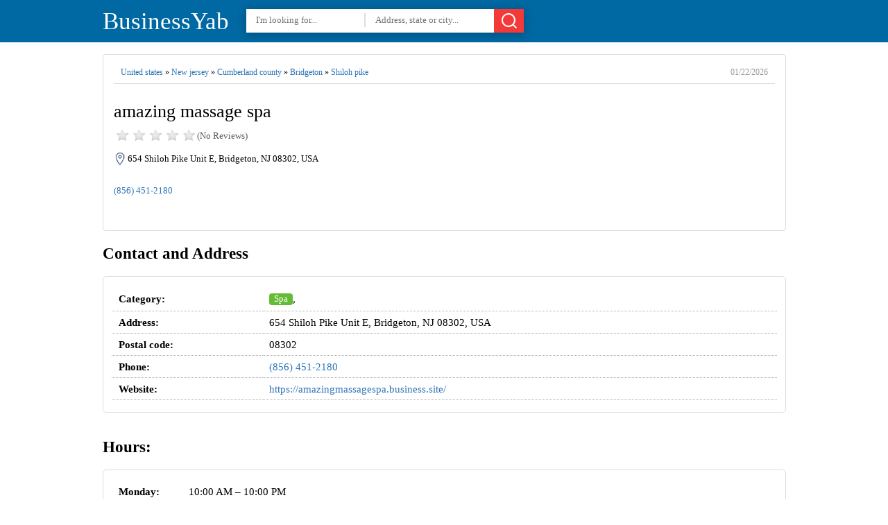

--- FILE ---
content_type: text/html; charset=utf8
request_url: https://businessyab.com/explore/united_states/new_jersey/cumberland_county/bridgeton/shiloh_pike/654/amazing_massage_spa.html
body_size: 5838
content:
<!DOCTYPE html><html itemscope="" itemtype="http://schema.org/WebPage" lang="en"><head><meta charset="utf-8"><title>amazing massage spa - 654 Shiloh Pike Unit E, Bridgeton, NJ 08302 - Hours, Directions, Reviews</title>
<base href="https://businessyab.com/" />
  
  
  
  

<link rel="shortcut icon" type="image/x-icon" href="https://businessyab.com/favicon.ico">
<meta name='description' content='amazing massage spa at 654 Shiloh Pike Unit E, Bridgeton, NJ 08302, USA - hours, address, map, directions, phone number, customer ratings and reviews.'><meta name='keywords' content='amazing massage spa,spa,654 Shiloh Pike Unit E, Bridgeton, NJ 08302, USA,address,phone number,hours,reviews,photos,location,businessyab,businessyab.com,yellow pages'><link rel="canonical" href="https://businessyab.com/explore/united_states/new_jersey/cumberland_county/bridgeton/shiloh_pike/654/amazing_massage_spa.html">	<meta property="og:type" content="website">
    <meta property="og:description" content="amazing massage spa at 654 Shiloh Pike Unit E, Bridgeton, NJ 08302, USA - hours, address, map, directions, phone number, customer ratings and reviews.">
    <meta property="og:image" content="https://cdn.businessyab.com/assets/tumbnails/c706e8f0f84865b3b7fe17945dccf12e__united_states_new_jersey_cumberland_county_bridgeton_shiloh_pike_654_amazing_massage_spahtml.jpg">
    <meta property="og:url" content="https://businessyab.com/explore/united_states/new_jersey/cumberland_county/bridgeton/shiloh_pike/654/amazing_massage_spa.html">
    <meta name="twitter:title" content="amazing massage spa - 654 Shiloh Pike Unit E, Bridgeton, NJ 08302 - Hours, Directions, Reviews">
    <meta name="twitter:description" content="amazing massage spa at 654 Shiloh Pike Unit E, Bridgeton, NJ 08302, USA - hours, address, map, directions, phone number, customer ratings and reviews.">
    <meta name="twitter:image" content="https://cdn.businessyab.com/assets/tumbnails/c706e8f0f84865b3b7fe17945dccf12e__united_states_new_jersey_cumberland_county_bridgeton_shiloh_pike_654_amazing_massage_spahtml.jpg">
	<meta property="place:location:latitude" content="39.4422995">
    <meta property="place:location:longitude" content="-75.2699178">
	<meta property="business:contact_data:street_address" content="654 Shiloh Pike Unit E, Bridgeton, NJ 08302, USA">
	<meta property="article:published_time" content="2018-12-29 06:49:03" />
	<meta property="article:modified_time" content="2026-01-22 08:15:41" />


<meta http-equiv="X-UA-Compatible" content="IE=edge">
<meta name="viewport" content="width=device-width,initial-scale=1">



<link rel="preload" href="https://cdn.businessyab.com/assets/styles/styles-v2.css" as="style">
<link rel="stylesheet" href="https://cdn.businessyab.com/assets/styles/styles-v2.css">





</head>
<body>
    

<div id="top-header">
<div class="wrapper">

<a href="https://businessyab.com/" id='top-logo'>BusinessYab</a>
<div id="top-search-area">
	<form action="/explore/" method="get" id="header-search">
	<input type="text" name="what" id="tswhat" placeholder="I'm looking for..." value="">
	<input type="text" name="where" placeholder="Address, state or city..." value="">
	<button><svg xmlns="http://www.w3.org/2000/svg" width="24" height="24" viewBox="0 0 24 24" class="icon_svg"><path d="M22.46 21.05l-3.72-3.72a10 10 0 1 0-1.41 1.41l3.72 3.72a1 1 0 0 0 1.41 0 1 1 0 0 0 0-1.41zM5.34 16.66A8 8 0 1 1 16.66 5.353 8 8 0 0 1 5.34 16.66z"/></svg></button>
	</form>
</div>
<div class="clear"></div>
 

</div>
</div>

 




<script type="application/ld+json">
{  "@context": "https://schema.org","@type": "http://schema.org/LocalBusiness",
        "name": "amazing massage spa",                               
        "address": {
            "@type": "PostalAddress",
            "streetAddress": "654 Shiloh Pike",
            "addressLocality": "Cumberland County",
            "addressRegion": "New Jersey",
            "postalCode": "08302"
        },
         "description": "amazing massage spa is located in Cumberland County of New Jersey state. On the street of Shiloh Pike and street number is 654. To communicate or ask something with the place, the Phone number is (856) 451-2180. You can get more information from their website.",
         "geo": {
            "@type": "GeoCoordinates",
            "latitude": 39.4422995,
            "longitude": -75.2699178        },
        "telephone": "+1 856-451-2180",
        "openingHours": ["Monday: 10:00 AM - 10:00 PM","Tuesday: 10:00 AM - 10:00 PM","Wednesday: 10:00 AM - 10:00 PM","Thursday: 10:00 AM - 10:00 PM","Friday: 10:00 AM - 10:00 PM","Saturday: 10:00 AM - 10:00 PM","Sunday: 10:00 AM - 10:00 PM"],
     	 
        "image": {
            "@type": "ImageObject",
            "url": "https://cdn.businessyab.com/assets/tumbnails/c706e8f0f84865b3b7fe17945dccf12e__united_states_new_jersey_cumberland_county_bridgeton_shiloh_pike_654_amazing_massage_spahtml.jpg",
			  "contentUrl": "https://cdn.businessyab.com/assets/tumbnails/c706e8f0f84865b3b7fe17945dccf12e__united_states_new_jersey_cumberland_county_bridgeton_shiloh_pike_654_amazing_massage_spahtml.jpg",
            "thumbnailUrl": "https://cdn.businessyab.com/assets/tumbnails/c706e8f0f84865b3b7fe17945dccf12e__united_states_new_jersey_cumberland_county_bridgeton_shiloh_pike_654_amazing_massage_spahtml.jpg"          
        }
    }
    </script>


 

<div class="wrapper">
  <br>

  
<div>
<div id="page-title" class="single-title">
<div id="full-address"><a href='https://businessyab.com/explore/united_states'>United states</a> » <a href='https://businessyab.com/explore/united_states/new_jersey'>New jersey</a> » <a href='https://businessyab.com/explore/united_states/new_jersey/cumberland_county'>Cumberland county</a> » <a href='https://businessyab.com/explore/united_states/new_jersey/cumberland_county/bridgeton'>Bridgeton</a> » <a href='https://businessyab.com/explore/united_states/new_jersey/cumberland_county/bridgeton/shiloh_pike'>Shiloh pike</a> <time>01/22/2026</time></div><div class="clear"></div>
<h1>amazing massage spa</h1>
<div id="page-rate">
<div class="rateStar star0"></div>
<span>(No  Reviews)</span>
</div>
<div class="clear"></div>
<address>654 Shiloh Pike Unit E, Bridgeton, NJ 08302, USA</address>
 
<br><a id="phone" href="tel:(856) 451-2180">(856) 451-2180</a><br><br>

  

  

<div class="clear"></div>


<div class="clear"></div>
<br>
</div>

<div>


<div class="sigle-section" id="details-section">
<h2> Contact and Address </h2>
<div class="block-box">
<table class="information fullWidth">

<tr>
<th>Category:</th>
<td>
<a href='https://businessyab.com/explore/united_states/new_jersey/cumberland_county/bridgeton/shiloh_pike?directory=spa' class='categoryButton'>Spa</a>, </td>
</tr>
<tr>
<th>Address:</th>
<td>654 Shiloh Pike Unit E, Bridgeton, NJ 08302, USA</td>
</tr>
<tr>
<th>Postal code:</th>
<td>08302</td>
</tr>
<tr>
<th>Phone:</th>
  <td><a id="phone" href="tel:(856) 451-2180">(856) 451-2180</a></td>
</tr>
  <tr>
<th>Website:</th>
<td><a href="https://businessyab.com/redirect?to=https%3A%2F%2Famazingmassagespa.business.site%2F" target="_blank" rel="nofollow">https://amazingmassagespa.business.site/</a></td>
</tr>
</table>




              
<div class="clear"></div>

</div>
<br>
</div>

  

  
  <div class="sigle-section">
<h2> Hours: </h2>
<div class="block-box">
<table class="information">
<tr><th NOWRAP>Monday:</th><td>10:00 AM – 10:00 PM</td></tr><tr><th NOWRAP>Tuesday:</th><td>10:00 AM – 10:00 PM</td></tr><tr><th NOWRAP>Wednesday:</th><td>10:00 AM – 10:00 PM</td></tr><tr class="current-day"><th NOWRAP>Thursday:</th><td>10:00 AM – 10:00 PM</td></tr><tr><th NOWRAP>Friday:</th><td>10:00 AM – 10:00 PM</td></tr><tr><th NOWRAP>Saturday:</th><td>10:00 AM – 10:00 PM</td></tr><tr><th NOWRAP>Sunday:</th><td>10:00 AM – 10:00 PM</td></tr></table><div class="clear"></div>

</div>
</div>
  
  
  

 
<h2>Location & routing</h2>
<div class="sigle-section" id="location-section">	





	<div class="route" id="routeWithGoogle">
Get Directions
</div>
	</div>
	<div class="clear"></div>
  



  

  
  


<div class="sigle-section" id="reviews-section">
<h3>Most Recent Reviews</h3>
<div class="block-box"> 
<p align="center">
	<strong>There are no reviews yet!</strong><br>
	 You can review this Business and help others by leaving a comment. If you want to share your thoughts about amazing massage spa, use the form below and your opinion, advice or comment will appear in this space.
</p>
<div class="clear"></div>
<b class="index-button add-new-review">Write a Review</b>
</div>
<br>
</div>
  

     





<div class="sigle-section" id="photos-section">
<h3>Photos of amazing massage spa</h3>
<div class="block-box">  

                        <img src='https://cdn.businessyab.com/assets/uploads/c706e8f0f84865b3b7fe17945dccf12e__united_states_new_jersey_cumberland_county_bridgeton_shiloh_pike_654_amazing_massage_spahtml.jpg' alt='amazing massage spa | 654 Shiloh Pike Unit E, Bridgeton, NJ 08302, USA | Phone: (856) 451-2180' title='amazing massage spa | 654 Shiloh Pike Unit E, Bridgeton, NJ 08302, USA | Phone: (856) 451-2180' style='max-width:99%;'> <br>

                        <img src='https://cdn.businessyab.com/assets/uploads/45199875871533ba6ea94e3242193da9__united_states_new_jersey_cumberland_county_bridgeton_shiloh_pike_654_amazing_massage_spahtml.jpg' alt='amazing massage spa | 654 Shiloh Pike Unit E, Bridgeton, NJ 08302, USA | Phone: (856) 451-2180' title='amazing massage spa | 654 Shiloh Pike Unit E, Bridgeton, NJ 08302, USA | Phone: (856) 451-2180' style='max-width:99%;'> <br>

                        <img src='https://cdn.businessyab.com/assets/uploads/f9b10bcaa55c9e9bd8363e8534c0e875__united_states_new_jersey_cumberland_county_bridgeton_shiloh_pike_654_amazing_massage_spahtml.jpg' alt='amazing massage spa | 654 Shiloh Pike Unit E, Bridgeton, NJ 08302, USA | Phone: (856) 451-2180' title='amazing massage spa | 654 Shiloh Pike Unit E, Bridgeton, NJ 08302, USA | Phone: (856) 451-2180' style='max-width:99%;'> <br>

                        <img src='https://cdn.businessyab.com/assets/uploads/a9afe04c0d3589bf873a3d014d84b152__united_states_new_jersey_cumberland_county_bridgeton_shiloh_pike_654_amazing_massage_spahtml.jpg' alt='amazing massage spa | 654 Shiloh Pike Unit E, Bridgeton, NJ 08302, USA | Phone: (856) 451-2180' title='amazing massage spa | 654 Shiloh Pike Unit E, Bridgeton, NJ 08302, USA | Phone: (856) 451-2180' style='max-width:99%;'> <br>

                        <img src='https://cdn.businessyab.com/assets/uploads/f012acdd90b2597e4de4dc0c8078b25f__united_states_new_jersey_cumberland_county_bridgeton_shiloh_pike_654_amazing_massage_spahtml.jpg' alt='amazing massage spa | 654 Shiloh Pike Unit E, Bridgeton, NJ 08302, USA | Phone: (856) 451-2180' title='amazing massage spa | 654 Shiloh Pike Unit E, Bridgeton, NJ 08302, USA | Phone: (856) 451-2180' style='max-width:99%;'> <br>

                        <img src='https://cdn.businessyab.com/assets/uploads/755deaa199faeddf66f1d2963da21bda__united_states_new_jersey_cumberland_county_bridgeton_shiloh_pike_654_amazing_massage_spahtml.jpg' alt='amazing massage spa | 654 Shiloh Pike Unit E, Bridgeton, NJ 08302, USA | Phone: (856) 451-2180' title='amazing massage spa | 654 Shiloh Pike Unit E, Bridgeton, NJ 08302, USA | Phone: (856) 451-2180' style='max-width:99%;'> <br>

                        <img src='https://cdn.businessyab.com/assets/uploads/0565ce57919fbac1e4f90fd0d2238a1a__united_states_new_jersey_cumberland_county_bridgeton_shiloh_pike_654_amazing_massage_spahtml.jpg' alt='amazing massage spa | 654 Shiloh Pike Unit E, Bridgeton, NJ 08302, USA | Phone: (856) 451-2180' title='amazing massage spa | 654 Shiloh Pike Unit E, Bridgeton, NJ 08302, USA | Phone: (856) 451-2180' style='max-width:99%;'> <br>
</div></div>



<div>





</div>

<div class="clear"></div>



<br>
<div class="sigle-section" id="web-results-section">
<h3>amazing massage spa On the Web</h3>
<div class="block-box">   
 	<h4>Best 30 Massage in 08360 with Reviews - YP.com</h4>
	<p>YP - The Real Yellow Pages SM - helps you find the right local businesses to meet your specific needs. Search results are sorted by a combination of factors to give you a set of choices in response to your search criteria.</p>
	<br>
	<h4>Exotic Massage in Shiloh, NJ with Reviews - YP.com</h4>
	<p>Find 434 listings related to Exotic Massage in Shiloh on YP.com. See reviews, photos, directions, phone numbers and more for Exotic Massage locations in Shiloh, NJ.</p>
	<br>
</div>
</div>
  
  
<div class="sigle-section" id="related-section">
<h2>You May Also Like</h2>
<ul class="places-box">
	<li><i>&#60; 250 ft</i><a href='https://businessyab.com/explore/united_states/new_jersey/cumberland_county/bridgeton/shiloh_pike/654/amazing_massage_wellness.html'>Amazing Massage & Wellness</a><span>Spa</span><br><i>654 Shiloh Pike unit e, Bridgeton, NJ 08302, USA</i></li><li><div>7.68 miles</div><a href='https://businessyab.com/explore/united_states/new_jersey/salem_county/lower_alloways_creek/salem/main_street/957/lisas_place_salon.html'>Lisa's Place Salon</a><span>Hair care | Spa</span><br><i>957 Main St, Salem, NJ 08079, USA</i></li>	</ul>
	<div class="clear"></div>
	</div>

	

  
  
  
  






</div>




<div class="clear"></div>
</div>
<div class="clear"></div>
</div>

 

















<div class="wrapper">
<div class="sigle-section culomns3">

  
  
  
  
<div class="culomn">
					<h3>Most Recent</h3>
					<div class="block-box">
						<ul class="list">
					<li><a href="https://businessyab.com/explore/united_states/california/riverside_county/calimesa/skin_solutions_aesthetics">SKIN Solutions Aesthetics <small>[Health]</small></a></li>
<li><a href="https://businessyab.com/explore/united_states/florida/monroe_county/key_largo/florida_keys_aluminum">Florida Keys Aluminum <small>[Store]</small></a></li>
<li><a href="https://businessyab.com/explore/united_states/california/sacramento_county/sacramento/campus_commons/the_law_office_of_daniel_a_street">The Law Office of Daniel A. Street <small>[Lawyer]</small></a></li>
<li><a href="https://businessyab.com/explore/united_states/texas/cooke_county/muenster/muenster_autohaus">Muenster Autohaus <small>[Car dealer]</small></a></li>
<li><a href="https://businessyab.com/explore/united_states/florida/pinellas_county/largo/red_store">Red Store <small>[Store]</small></a></li>
<li><a href="https://businessyab.com/explore/united_states/california/orange_county/anaheim/northeast_anaheim/acute_diversified_psychotherapy_group">Acute & Diversified Psychotherapy Group <small>[Doctor]</small></a></li>
<li><a href="https://businessyab.com/explore/united_states/california/los_angeles_county/montebello/south_montebello/lets_print_la">Let's Print LA <small>[Store]</small></a></li>
<li><a href="https://businessyab.com/explore/united_states/ohio/geauga_county/huntsburg_township/county_line_wood_products">County Line Wood Products <small>[Local government office]</small></a></li>
<li><a href="https://businessyab.com/explore/united_states/florida/brevard_county/palm_bay/laszlo_enterprises_inc">Laszlo Enterprises Inc <small>[Uncategorized]</small></a></li>
<li><a href="https://businessyab.com/explore/united_states/michigan/wayne_county/dearborn_heights/helms_haven_recreation_area">Helms Haven Recreation Area <small>[Park]</small></a></li>
						</ul>
					</div></div>
  
  
  
<div class="culomn">
					<h3>Today most viewed</h3>
					<div class="block-box">
						<ul class="list">
					<li><a href="https://businessyab.com/explore/united_states/new_york/suffolk_county/islip/brentwood/edgewood/executive_drive/250/nyb_international_19629">NYB International</a></li>
<li><a href="https://businessyab.com/explore/united_kingdom/england/greater_london/london_borough_of_newham/royal_wharf_clubhouse_38270">Royal Wharf Clubhouse</a></li>
<li><a href="https://businessyab.com/explore/united_states/new_jersey/sussex_county/green_township/stone_bridge_drive/12/canger_engineering_associates.html">Canger Engineering Associates</a></li>
<li><a href="https://businessyab.com/explore/united_states/maryland/baltimore_county/sparks/cockeysville/york_road/13801/ana_straw_nurse.html">Ana Straw, Nurse</a></li>
<li><a href="https://businessyab.com/explore/united_states/california/san_bernardino_county/san_bernardino/san_bernardino_international_airport/east_central_avenue/1910/amazon-fulfillment-center-ont2-800-">Amazon Fulfillment Center ONT2</a></li>
<li><a href="https://businessyab.com/explore/united_states/north_carolina/gaston_county/crowders_mountain/bessemer_city/gastonia_highway/601/the-phone-center-bessemer-wireless-retailer-704-629-5200.html">The Phone Center Bessemer Wireless Retailer</a></li>
<li><a href="https://businessyab.com/explore/united_states/pennsylvania/montgomery_county/whitpain_township/blue_bell/harvest_drive/980/nvr-settlement-services-inc-267-464-3750.html">NVR Settlement Services Inc</a></li>
<li><a href="https://businessyab.com/explore/united_states/pennsylvania/franklin_county/lurgan_township/orrstown/cumberland_highway/14303/gimpys-auto-repair-717-532-8176.html">Gimpy's Auto Repair</a></li>
<li><a href="https://businessyab.com/explore/united_states/north_carolina/guilford_county/rock_creek/gibsonville/springwood_avenue/1001/kaijax-gym-336-524-1077.html">KaiJax Gym</a></li>
<li><a href="https://businessyab.com/explore/united_states/minnesota/hennepin_county/minneapolis/southwest_minneapolis/richfield_road/3810/william-berry-park-612-230-6400.html">William Berry Park</a></li>
<li><a href="https://businessyab.com/explore/united_states/washington/king_county/redmond/overlake/microsoft_way/1/microsoft-corporate-headquarters-425-882-8080.html">Microsoft Corporate Headquarters</a></li>
<li><a href="https://businessyab.com/explore/united_states/nebraska/douglas_county/omaha/west_omaha/pacific_street/14265/flowerama-on-pacific-florist-flower-delivery-402-333-3430.html">Flowerama on Pacific</a></li>
						</ul>
					</div>
  </div>
  
  
  
  

  
  
  
</div>
</div>




   

<div class="clear"></div>
<div id="footer">

<p id="footer-links">
<a href="https://businessyab.com/">Home page</a> &nbsp;&nbsp;.&nbsp;&nbsp;
<a href="https://businessyab.com/add-listing/">+ Add listing</a> &nbsp;&nbsp;.&nbsp;&nbsp;
<a href="https://businessyab.com/about-us/">About</a> &nbsp;&nbsp;.&nbsp;&nbsp;
<a href="https://businessyab.com/privacy/">Privacy Policy</a> &nbsp;&nbsp;.&nbsp;&nbsp;
<a href="https://businessyab.com/contact-us/">Contact Us</a>
</p>
  
  

<ul id="user-links">
<li class="quest" data-tab="signup">Sign up</li>
<li class="quest" data-tab="login">Log in</li>
<li class="user none">Log out</li>
</ul>



 </div>




</body>
</html>